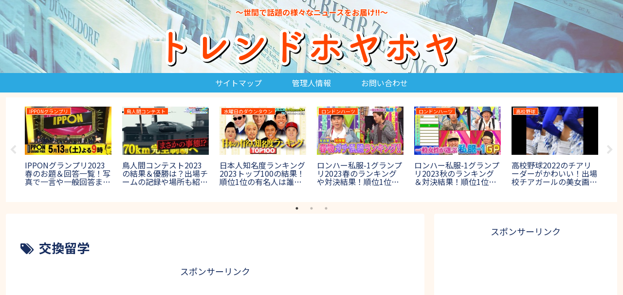

--- FILE ---
content_type: text/html; charset=utf-8
request_url: https://www.google.com/recaptcha/api2/aframe
body_size: 268
content:
<!DOCTYPE HTML><html><head><meta http-equiv="content-type" content="text/html; charset=UTF-8"></head><body><script nonce="AGNFhpzQS3-_UGxo0pJ-8Q">/** Anti-fraud and anti-abuse applications only. See google.com/recaptcha */ try{var clients={'sodar':'https://pagead2.googlesyndication.com/pagead/sodar?'};window.addEventListener("message",function(a){try{if(a.source===window.parent){var b=JSON.parse(a.data);var c=clients[b['id']];if(c){var d=document.createElement('img');d.src=c+b['params']+'&rc='+(localStorage.getItem("rc::a")?sessionStorage.getItem("rc::b"):"");window.document.body.appendChild(d);sessionStorage.setItem("rc::e",parseInt(sessionStorage.getItem("rc::e")||0)+1);localStorage.setItem("rc::h",'1768836450175');}}}catch(b){}});window.parent.postMessage("_grecaptcha_ready", "*");}catch(b){}</script></body></html>